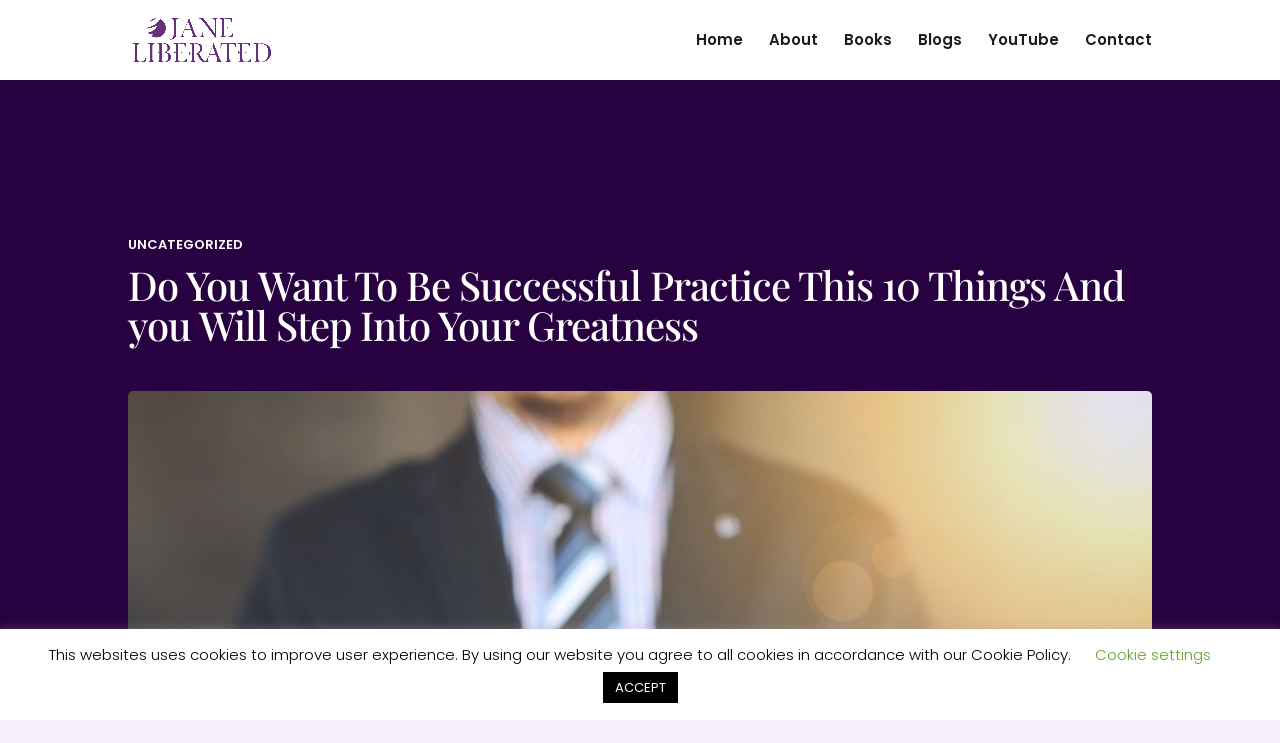

--- FILE ---
content_type: text/html; charset=utf-8
request_url: https://www.google.com/recaptcha/api2/aframe
body_size: 253
content:
<!DOCTYPE HTML><html><head><meta http-equiv="content-type" content="text/html; charset=UTF-8"></head><body><script nonce="firvv9yo0w-I7o8uWEbuZg">/** Anti-fraud and anti-abuse applications only. See google.com/recaptcha */ try{var clients={'sodar':'https://pagead2.googlesyndication.com/pagead/sodar?'};window.addEventListener("message",function(a){try{if(a.source===window.parent){var b=JSON.parse(a.data);var c=clients[b['id']];if(c){var d=document.createElement('img');d.src=c+b['params']+'&rc='+(localStorage.getItem("rc::a")?sessionStorage.getItem("rc::b"):"");window.document.body.appendChild(d);sessionStorage.setItem("rc::e",parseInt(sessionStorage.getItem("rc::e")||0)+1);localStorage.setItem("rc::h",'1768876806544');}}}catch(b){}});window.parent.postMessage("_grecaptcha_ready", "*");}catch(b){}</script></body></html>

--- FILE ---
content_type: text/css
request_url: https://janeliberated.com/wp-content/et-cache/1424/et-core-unified-tb-6554-tb-7525-deferred-1424.min.css?ver=1736452254
body_size: 1318
content:
.et_pb_section_3_tb_body.et_pb_section{padding-bottom:0px;background-color:#66327C!important}.et_pb_comments_0_tb_body h1.page_title,.et_pb_comments_0_tb_body h2.page_title,.et_pb_comments_0_tb_body h3.page_title,.et_pb_comments_0_tb_body h4.page_title,.et_pb_comments_0_tb_body h5.page_title,.et_pb_comments_0_tb_body h6.page_title{font-family:'Playfair Display',Georgia,"Times New Roman",serif;line-height:1.3em}.et_pb_comments_0_tb_body .comment-reply-title{font-family:'Playfair Display',Georgia,"Times New Roman",serif;font-weight:;font-size:45px;color:#FFFFFF!important}.et_pb_comments_0_tb_body .comment_postinfo span{font-family:'Poppins',Helvetica,Arial,Lucida,sans-serif!important;color:#FFFFFF!important}.et_pb_comments_0_tb_body .comment-content p{font-family:'Poppins',Helvetica,Arial,Lucida,sans-serif;color:#FFFFFF!important}.et_pb_comments_0_tb_body #commentform textarea,.et_pb_comments_0_tb_body #commentform input[type='text'],.et_pb_comments_0_tb_body #commentform input[type='email'],.et_pb_comments_0_tb_body #commentform input[type='url'],.et_pb_comments_0_tb_body #commentform label{font-family:'Poppins',Helvetica,Arial,Lucida,sans-serif!important;font-size:15px!important}.et_pb_comments_0_tb_body{background-color:#66327C;padding-top:5%!important;padding-right:5%!important;padding-bottom:5%!important;padding-left:5%!important}.et_pb_comments_0_tb_body #commentform textarea,.et_pb_comments_0_tb_body #commentform input[type='text'],.et_pb_comments_0_tb_body #commentform input[type='email'],.et_pb_comments_0_tb_body #commentform input[type='url']{border-radius:5px 5px 5px 5px;overflow:hidden;background-color:#FFFFFF;color:#270140}.et_pb_comments_0_tb_body .form-submit{text-align:left}body #page-container .et_pb_section .et_pb_comments_0_tb_body.et_pb_comments_module .et_pb_button{color:#FFFFFF!important;border-width:0px!important;border-color:RGBA(255,255,255,0);border-radius:5px;font-size:15px;font-family:'Poppins',Helvetica,Arial,Lucida,sans-serif!important;text-transform:uppercase!important;background-color:#270140}body #page-container .et_pb_section .et_pb_comments_0_tb_body.et_pb_comments_module .et_pb_button:hover{color:#FFFFFF!important;background-image:initial;background-color:#B288C0}body #page-container .et_pb_section .et_pb_comments_0_tb_body.et_pb_comments_module .et_pb_button,body #page-container .et_pb_section .et_pb_comments_0_tb_body.et_pb_comments_module .et_pb_button:hover{padding:0.3em 1em!important}body #page-container .et_pb_section .et_pb_comments_0_tb_body.et_pb_comments_module .et_pb_button:before,body #page-container .et_pb_section .et_pb_comments_0_tb_body.et_pb_comments_module .et_pb_button:after,body #page-container .et_pb_section .et_pb_button_0_tb_body:before,body #page-container .et_pb_section .et_pb_button_0_tb_body:after{display:none!important}.et_pb_comments_0_tb_body #commentform textarea:focus,.et_pb_comments_0_tb_body #commentform input[type='text']:focus,.et_pb_comments_0_tb_body #commentform input[type='email']:focus,.et_pb_comments_0_tb_body #commentform input[type='url']:focus{background-color:#FFFFFF;color:#270140}.et_pb_comments_0_tb_body #commentform textarea::-moz-placeholder{color:#270140}.et_pb_comments_0_tb_body #commentform textarea:-ms-input-placeholder{color:#270140}.et_pb_comments_0_tb_body #commentform input::-webkit-input-placeholder{color:#270140}.et_pb_comments_0_tb_body #commentform input::-moz-placeholder{color:#270140}.et_pb_comments_0_tb_body #commentform input:-ms-input-placeholder{color:#270140}.et_pb_comments_0_tb_body #commentform textarea:focus::-webkit-input-placeholder{color:#270140}.et_pb_comments_0_tb_body #commentform textarea:focus::-moz-placeholder{color:#270140}.et_pb_comments_0_tb_body #commentform textarea:focus:-ms-input-placeholder{color:#270140}.et_pb_comments_0_tb_body #commentform input:focus::-webkit-input-placeholder{color:#270140}.et_pb_comments_0_tb_body #commentform input:focus::-moz-placeholder{color:#270140}.et_pb_comments_0_tb_body #commentform input:focus:-ms-input-placeholder{color:#270140}.et_pb_comments_0_tb_body #commentform textarea::-webkit-input-placeholder{color:#270140}.et_pb_comments_0_tb_body.et_pb_comments_module .et_pb_button{transition:color 300ms ease 0ms,background-color 300ms ease 0ms}.et_pb_section_4_tb_body.et_pb_section{padding-bottom:0px}.et_pb_text_3_tb_body.et_pb_text{color:#66327C!important}.et_pb_text_3_tb_body{font-weight:600;text-transform:uppercase;font-size:15px;margin-bottom:3px!important}.et_pb_text_3_tb_body h1,.et_pb_text_4_tb_body h1{font-size:45px;color:#270140!important}.et_pb_blog_0_tb_body .et_pb_post .entry-title a,.et_pb_blog_0_tb_body .not-found-title{font-family:'Playfair Display',Georgia,"Times New Roman",serif!important;color:#270140!important}.et_pb_blog_0_tb_body .et_pb_post .entry-title,.et_pb_blog_0_tb_body .not-found-title{font-size:25px!important}.et_pb_blog_0_tb_body .et_pb_post,.et_pb_blog_0_tb_body .et_pb_post .post-content *{color:#270140!important}.et_pb_blog_0_tb_body .et_pb_post .post-content,.et_pb_blog_0_tb_body.et_pb_bg_layout_light .et_pb_post .post-content p,.et_pb_blog_0_tb_body.et_pb_bg_layout_dark .et_pb_post .post-content p{font-family:'Poppins',Helvetica,Arial,Lucida,sans-serif;font-size:15px}.et_pb_blog_0_tb_body .et_pb_post div.post-content a.more-link{text-transform:uppercase;text-decoration:underline;color:#66327C!important;line-height:2.5em}.et_pb_blog_0_tb_body .et_pb_blog_grid .et_pb_post{border-radius:15px 15px 15px 15px;overflow:hidden;border-width:0px;background-color:rgba(178,136,192,0.18)}.et_pb_blog_0_tb_body .et_pb_post .entry-featured-image-url,.et_pb_blog_0_tb_body .et_pb_post .et_pb_slides,.et_pb_blog_0_tb_body .et_pb_post .et_pb_video_overlay{border-radius:15px 15px 0 0;overflow:hidden}.et_pb_text_5_tb_body h1{font-size:45px;color:#270140!important;text-align:center}.et_pb_button_0_tb_body_wrapper .et_pb_button_0_tb_body,.et_pb_button_0_tb_body_wrapper .et_pb_button_0_tb_body:hover{padding-top:10px!important;padding-right:20px!important;padding-bottom:10px!important;padding-left:20px!important}body #page-container .et_pb_section .et_pb_button_0_tb_body{color:#FFFFFF!important;border-width:0px!important;border-radius:5px;letter-spacing:0px;font-size:16px;text-transform:uppercase!important;background-color:#B288C0}body #page-container .et_pb_section .et_pb_button_0_tb_body:hover{background-image:initial;background-color:#270140}.et_pb_button_0_tb_body{transition:background-color 300ms ease 0ms}.et_pb_button_0_tb_body,.et_pb_button_0_tb_body:after{transition:all 300ms ease 0ms}@media only screen and (max-width:980px){.et_pb_text_3_tb_body{font-size:15px}.et_pb_text_4_tb_body h1,.et_pb_text_5_tb_body h1{font-size:40px}.et_pb_blog_0_tb_body .et_pb_post .entry-title,.et_pb_blog_0_tb_body .not-found-title{font-size:25px!important}body #page-container .et_pb_section .et_pb_button_0_tb_body{font-size:12px!important}}@media only screen and (max-width:767px){.et_pb_comments_0_tb_body h1.page_title,.et_pb_comments_0_tb_body h2.page_title,.et_pb_comments_0_tb_body h3.page_title,.et_pb_comments_0_tb_body h4.page_title,.et_pb_comments_0_tb_body h5.page_title,.et_pb_comments_0_tb_body h6.page_title{font-size:25px}.et_pb_comments_0_tb_body .comment_postinfo span{font-size:14px!important}.et_pb_comments_0_tb_body .comment-content p{font-size:14px}.et_pb_text_3_tb_body{font-size:12px}.et_pb_text_4_tb_body h1,.et_pb_text_5_tb_body h1{font-size:30px}.et_pb_blog_0_tb_body .et_pb_post .entry-title,.et_pb_blog_0_tb_body .not-found-title{font-size:25px!important}body #page-container .et_pb_section .et_pb_button_0_tb_body{font-size:10px!important}}.et_pb_section_0_tb_footer.et_pb_section{background-color:#270140!important}.et_pb_image_0_tb_footer{text-align:left;margin-left:0}.et_pb_text_3_tb_footer.et_pb_text,.et_pb_text_0_tb_footer.et_pb_text,.et_pb_text_4_tb_footer.et_pb_text,.et_pb_text_1_tb_footer.et_pb_text,.et_pb_text_6_tb_footer.et_pb_text,.et_pb_text_7_tb_footer.et_pb_text,.et_pb_text_2_tb_footer.et_pb_text,.et_pb_text_5_tb_footer.et_pb_text{color:#FFFFFF!important;transition:color 300ms ease 0ms}.et_pb_text_4_tb_footer.et_pb_text:hover,.et_pb_text_3_tb_footer.et_pb_text:hover,.et_pb_text_2_tb_footer.et_pb_text:hover,.et_pb_text_6_tb_footer.et_pb_text:hover,.et_pb_text_1_tb_footer.et_pb_text:hover,.et_pb_text_7_tb_footer.et_pb_text:hover,.et_pb_text_0_tb_footer.et_pb_text:hover,.et_pb_text_5_tb_footer.et_pb_text:hover{color:#B288C0!important}.et_pb_text_2_tb_footer,.et_pb_text_0_tb_footer,.et_pb_text_5_tb_footer{font-family:'Playfair Display',Georgia,"Times New Roman",serif;font-weight:500;font-size:19px;margin-bottom:3px!important}.et_pb_text_6_tb_footer h1,.et_pb_text_5_tb_footer h1,.et_pb_text_4_tb_footer h1,.et_pb_text_2_tb_footer h1,.et_pb_text_0_tb_footer h1,.et_pb_text_1_tb_footer h1,.et_pb_text_7_tb_footer h1,.et_pb_text_3_tb_footer h1{font-size:45px;color:#270140!important}.et_pb_text_3_tb_footer,.et_pb_text_4_tb_footer,.et_pb_text_1_tb_footer{font-weight:600;font-size:15px;margin-bottom:3px!important}.et_pb_social_media_follow .et_pb_social_media_follow_network_0_tb_footer.et_pb_social_icon .icon:before,.et_pb_social_media_follow .et_pb_social_media_follow_network_1_tb_footer.et_pb_social_icon .icon:before,.et_pb_social_media_follow .et_pb_social_media_follow_network_2_tb_footer.et_pb_social_icon .icon:before{color:#270140}ul.et_pb_social_media_follow_0_tb_footer:hover{background-image:initial;background-color:RGBA(255,255,255,0)}ul.et_pb_social_media_follow_0_tb_footer{transition:background-color 300ms ease 0ms,background-image 300ms ease 0ms}.et_pb_text_7_tb_footer,.et_pb_text_6_tb_footer{font-weight:600;font-size:12px;margin-bottom:3px!important}.et_pb_social_media_follow_network_2_tb_footer a.icon,.et_pb_social_media_follow_network_1_tb_footer a.icon,.et_pb_social_media_follow_network_0_tb_footer a.icon{background-color:#FFFFFF!important;transition:background-color 300ms ease 0ms,background-image 300ms ease 0ms}.et_pb_social_media_follow_network_2_tb_footer a.icon:hover,.et_pb_social_media_follow_network_1_tb_footer a.icon:hover,.et_pb_social_media_follow_network_0_tb_footer a.icon:hover{background-image:initial!important;background-color:#B288C0!important}.et_pb_social_media_follow_network_0_tb_footer.et_pb_social_icon a.icon,.et_pb_social_media_follow_network_2_tb_footer.et_pb_social_icon a.icon,.et_pb_social_media_follow_network_1_tb_footer.et_pb_social_icon a.icon{border-radius:19px 19px 19px 19px;border-color:RGBA(255,255,255,0)}.et_pb_social_media_follow_network_0_tb_footer,.et_pb_social_media_follow_network_1_tb_footer,.et_pb_social_media_follow_network_2_tb_footer{margin-top:15px!important}@media only screen and (min-width:981px){.et_pb_image_0_tb_footer{width:80%}}@media only screen and (max-width:980px){.et_pb_image_0_tb_footer{width:50%}.et_pb_image_0_tb_footer .et_pb_image_wrap img{width:auto}.et_pb_text_0_tb_footer,.et_pb_text_1_tb_footer,.et_pb_text_2_tb_footer,.et_pb_text_3_tb_footer,.et_pb_text_4_tb_footer,.et_pb_text_5_tb_footer{font-size:15px}.et_pb_text_6_tb_footer,.et_pb_text_7_tb_footer{font-size:12px}}@media only screen and (max-width:767px){.et_pb_image_0_tb_footer{width:40%}.et_pb_image_0_tb_footer .et_pb_image_wrap img{width:auto}.et_pb_text_0_tb_footer,.et_pb_text_1_tb_footer,.et_pb_text_2_tb_footer,.et_pb_text_3_tb_footer,.et_pb_text_4_tb_footer,.et_pb_text_5_tb_footer,.et_pb_text_6_tb_footer,.et_pb_text_7_tb_footer{font-size:12px}}